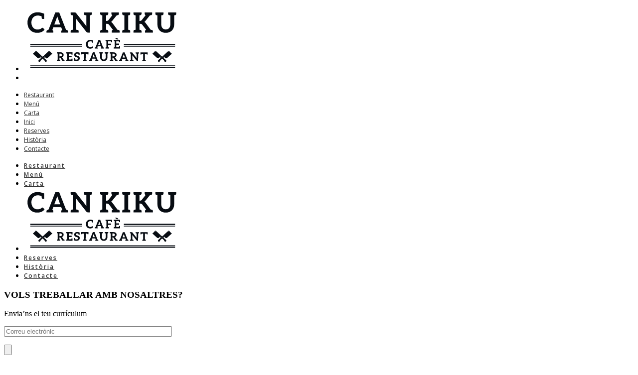

--- FILE ---
content_type: text/html; charset=UTF-8
request_url: https://www.restaurantcankiku.com/historia-restaurant-can-kiku/treballa-amb-nosaltres/
body_size: 5689
content:
<!DOCTYPE html>
<!--[if lt IE 7]>      <html class="no-js lt-ie9 lt-ie8 lt-ie7"> <![endif]-->
<!--[if IE 7]>         <html class="no-js lt-ie9 lt-ie8"> <![endif]-->
<!--[if IE 8]>         <html class="no-js lt-ie9"> <![endif]-->
<!--[if gt IE 8]><!--> <html class="no-js" lang="ca"><!--<![endif]-->
	<head>
		<meta charset="UTF-8">
		<!-- <meta http-equiv="X-UA-Compatible" content="IE=edge"> -->
				<meta name="description" content="">
		<meta name="keywords" content="">
				<meta name="msapplication-tap-highlight" content="no" />
		<meta name="viewport" content="width=device-width, initial-scale=1, minimum-scale=1.0, maximum-scale=1.0, minimal-ui" />
				<title>Treballa amb nosaltres &#8211; Can Kiku</title>
<meta name='robots' content='max-image-preview:large' />
<link rel="alternate" hreflang="fr-fr" href="https://www.restaurantcankiku.com/nous/travail-avec-nous/?lang=fr" />
<link rel="alternate" hreflang="en-us" href="https://www.restaurantcankiku.com/we/work-with-us/?lang=en" />
<link rel="alternate" hreflang="es-es" href="https://www.restaurantcankiku.com/nosotros/trabaja-con-nosotros/?lang=es" />
<link rel="alternate" hreflang="ca" href="https://www.restaurantcankiku.com/historia-restaurant-can-kiku/treballa-amb-nosaltres/" />
<link rel='dns-prefetch' href='//maps.googleapis.com' />
<link rel='dns-prefetch' href='//fonts.googleapis.com' />
<link rel='dns-prefetch' href='//s.w.org' />
		<script type="text/javascript">
			window._wpemojiSettings = {"baseUrl":"https:\/\/s.w.org\/images\/core\/emoji\/13.1.0\/72x72\/","ext":".png","svgUrl":"https:\/\/s.w.org\/images\/core\/emoji\/13.1.0\/svg\/","svgExt":".svg","source":{"concatemoji":"https:\/\/www.restaurantcankiku.com\/wp-includes\/js\/wp-emoji-release.min.js?ver=5.8.12"}};
			!function(e,a,t){var n,r,o,i=a.createElement("canvas"),p=i.getContext&&i.getContext("2d");function s(e,t){var a=String.fromCharCode;p.clearRect(0,0,i.width,i.height),p.fillText(a.apply(this,e),0,0);e=i.toDataURL();return p.clearRect(0,0,i.width,i.height),p.fillText(a.apply(this,t),0,0),e===i.toDataURL()}function c(e){var t=a.createElement("script");t.src=e,t.defer=t.type="text/javascript",a.getElementsByTagName("head")[0].appendChild(t)}for(o=Array("flag","emoji"),t.supports={everything:!0,everythingExceptFlag:!0},r=0;r<o.length;r++)t.supports[o[r]]=function(e){if(!p||!p.fillText)return!1;switch(p.textBaseline="top",p.font="600 32px Arial",e){case"flag":return s([127987,65039,8205,9895,65039],[127987,65039,8203,9895,65039])?!1:!s([55356,56826,55356,56819],[55356,56826,8203,55356,56819])&&!s([55356,57332,56128,56423,56128,56418,56128,56421,56128,56430,56128,56423,56128,56447],[55356,57332,8203,56128,56423,8203,56128,56418,8203,56128,56421,8203,56128,56430,8203,56128,56423,8203,56128,56447]);case"emoji":return!s([10084,65039,8205,55357,56613],[10084,65039,8203,55357,56613])}return!1}(o[r]),t.supports.everything=t.supports.everything&&t.supports[o[r]],"flag"!==o[r]&&(t.supports.everythingExceptFlag=t.supports.everythingExceptFlag&&t.supports[o[r]]);t.supports.everythingExceptFlag=t.supports.everythingExceptFlag&&!t.supports.flag,t.DOMReady=!1,t.readyCallback=function(){t.DOMReady=!0},t.supports.everything||(n=function(){t.readyCallback()},a.addEventListener?(a.addEventListener("DOMContentLoaded",n,!1),e.addEventListener("load",n,!1)):(e.attachEvent("onload",n),a.attachEvent("onreadystatechange",function(){"complete"===a.readyState&&t.readyCallback()})),(n=t.source||{}).concatemoji?c(n.concatemoji):n.wpemoji&&n.twemoji&&(c(n.twemoji),c(n.wpemoji)))}(window,document,window._wpemojiSettings);
		</script>
		<style type="text/css">
img.wp-smiley,
img.emoji {
	display: inline !important;
	border: none !important;
	box-shadow: none !important;
	height: 1em !important;
	width: 1em !important;
	margin: 0 .07em !important;
	vertical-align: -0.1em !important;
	background: none !important;
	padding: 0 !important;
}
</style>
	<link rel='stylesheet' id='wp-block-library-css'  href='https://www.restaurantcankiku.com/wp-includes/css/dist/block-library/style.min.css' type='text/css' media='all' />
<link rel='stylesheet' id='contact-form-7-css'  href='https://www.restaurantcankiku.com/wp-content/plugins/contact-form-7/includes/css/styles.css' type='text/css' media='all' />
<link rel='stylesheet' id='rs-plugin-settings-css'  href='https://www.restaurantcankiku.com/wp-content/plugins/revslider/public/assets/css/settings.css' type='text/css' media='all' />
<style id='rs-plugin-settings-inline-css' type='text/css'>
#rs-demo-id {}
</style>
<link rel='stylesheet' id='socicon-css'  href='https://www.restaurantcankiku.com/wp-content/plugins/socicon/assets/css/socicon.min.css' type='text/css' media='all' />
<link rel='stylesheet' id='main-theme-font-css'  href='https://fonts.googleapis.com/css?family=Open+Sans%3A400%2C300%2C600&#038;subset=latin%2Clatin-ext' type='text/css' media='all' />
<link rel='stylesheet' id='custom-style-css'  href='https://www.restaurantcankiku.com/wp-content/themes/barnelli-wp/less/custom.css' type='text/css' media='screen' />
<link rel='stylesheet' id='uppercase-style-css'  href='https://www.restaurantcankiku.com/wp-content/themes/barnelli-wp/css/font_uppercase.css' type='text/css' media='screen' />
<script type='text/javascript' src='https://www.restaurantcankiku.com/wp-includes/js/jquery/jquery.min.js?ver=3.6.0' id='jquery-core-js'></script>
<script type='text/javascript' src='https://www.restaurantcankiku.com/wp-includes/js/jquery/jquery-migrate.min.js?ver=3.3.2' id='jquery-migrate-js'></script>
<script type='text/javascript' src='https://www.restaurantcankiku.com/wp-content/plugins/revslider/public/assets/js/jquery.themepunch.tools.min.js?ver=5.2.5' id='tp-tools-js'></script>
<script type='text/javascript' src='https://www.restaurantcankiku.com/wp-content/plugins/revslider/public/assets/js/jquery.themepunch.revolution.min.js?ver=5.2.5' id='revmin-js'></script>
<script type='text/javascript' src='https://maps.googleapis.com/maps/api/js?key=AIzaSyD1XCqvje7eU92sx09RZqxmarAxfbKA0Ng&#038;ver=1.0' id='google-maps-js'></script>
<link rel="https://api.w.org/" href="https://www.restaurantcankiku.com/wp-json/" /><link rel="alternate" type="application/json" href="https://www.restaurantcankiku.com/wp-json/wp/v2/pages/1299" /><link rel="EditURI" type="application/rsd+xml" title="RSD" href="https://www.restaurantcankiku.com/xmlrpc.php?rsd" />
<link rel="wlwmanifest" type="application/wlwmanifest+xml" href="https://www.restaurantcankiku.com/wp-includes/wlwmanifest.xml" /> 

<link rel="canonical" href="https://www.restaurantcankiku.com/historia-restaurant-can-kiku/treballa-amb-nosaltres/" />
<link rel='shortlink' href='https://www.restaurantcankiku.com/?p=1299' />
<link rel="alternate" type="application/json+oembed" href="https://www.restaurantcankiku.com/wp-json/oembed/1.0/embed?url=https%3A%2F%2Fwww.restaurantcankiku.com%2Fhistoria-restaurant-can-kiku%2Ftreballa-amb-nosaltres%2F" />
<link rel="alternate" type="text/xml+oembed" href="https://www.restaurantcankiku.com/wp-json/oembed/1.0/embed?url=https%3A%2F%2Fwww.restaurantcankiku.com%2Fhistoria-restaurant-can-kiku%2Ftreballa-amb-nosaltres%2F&#038;format=xml" />
<meta name="generator" content="WPML ver:3.8.4 stt:8,1,4,2;" />
<style type="text/css">.recentcomments a{display:inline !important;padding:0 !important;margin:0 !important;}</style><style type="text/css">.recentcomments a{display:inline !important;padding:0 !important;margin:0 !important;}</style><meta name="generator" content="Powered by Slider Revolution 5.2.5 - responsive, Mobile-Friendly Slider Plugin for WordPress with comfortable drag and drop interface." />
<link rel="icon" href="https://www.restaurantcankiku.com/wp-content/uploads/2018/04/cropped-icona-Restaurant-CanKiku-1-32x32.png" sizes="32x32" />
<link rel="icon" href="https://www.restaurantcankiku.com/wp-content/uploads/2018/04/cropped-icona-Restaurant-CanKiku-1-192x192.png" sizes="192x192" />
<link rel="apple-touch-icon" href="https://www.restaurantcankiku.com/wp-content/uploads/2018/04/cropped-icona-Restaurant-CanKiku-1-180x180.png" />
<meta name="msapplication-TileImage" content="https://www.restaurantcankiku.com/wp-content/uploads/2018/04/cropped-icona-Restaurant-CanKiku-1-270x270.png" />
		<style type="text/css">
/* custom css */

#footer .widget-title {
	color: #333;
}
#footer .widget-wrapper, #footer .widget-wrapper form {
	color: #000000;
}

#footer #wp-calendar a, #footer .widget-wrapper ul li a, #footer .widget-wrapper input, #footer a {
	color: #666;	
}

#footer #wp-calendar a:hover, #footer .widget-wrapper ul li a:hover, #footer .widget-wrapper input:hover, #footer a:hover {
	color: #ffffff;
}
#yocalendar thead th { color: #333 !important; }
/*.event-calendar-description h2 a { color:  !important; }*/
#yocalendar-switcher a, #event-header, #yocalendar th, #yocalendar .yocalendar-paymentLink, .yocalendar-paymentLink, p.additionalInfo, .months-holder .event-calendar-prev i, .months-holder .event-calendar-next i { color: #333 }
#yocalendar td { border-color: #f2f2f2 !important; }
#yocalendar td > span { color: #333 !important; }
#yocalendar-months .months-holder { border-bottom-color: #f2f2f2 !important}
#yocalendar td.event-cell { background-color: f5f5f5 !important; color: #333 !important; }
#yocalendar td.event-cell:hover { background-color: #333 !important;  }
#yocalendar td.event-cell span { color: #333 !important; }
#yocalendar td.event-cell:hover span { color: #fff !important; }
#yocalendar .event-counter { background-color: #ccc !important; color: #fff !important; }
.yocalendar-overlay .yocalendar-overlay-close { background-color: #000; }

#restaurant .square, #blog .square, #post .square { background:  }
 
#restaurant .square-header { background:  }

#restaurant .square-post .title, #restaurant .square-header .title {
	color: ;
	font-family: Open Sans, Helvetica, Arial, sans-serif !important;
	font-size: px !important;
}

#restaurant .square-header .description {
	color: ;
	font-family: Open Sans, Helvetica, Arial, sans-serif !important;
	font-size: px;
}

#restaurant .square-post-hover .title {
	color: ;
	font-family: Open Sans, Helvetica, Arial, sans-serif !important;
	font-size: px;
}

#restaurant .square-post .description, #restaurant .square-post-hover .description {
	color: ;
	font-family: Open Sans, Helvetica, Arial, sans-serif !important;
	font-size: px;
}

#restaurant .square-post .days span.small-day, #restaurant .square-post .days span.large-day {
	color: ;
}

#restaurant .square-post .days strong, #blog .square-post .days strong, #post .square-post .days strong {
	color: ;
}
div.navbar.hidden-xs { background-color: rgba(255,255,255,100) !important; }
.main-menu { background: rgb(255,255,255) !important; }
#flyout-container .flyout-menu>li { background-color: rgba(255,255,255,.95) !important; }
#flyout-container .flyout-menu>li>ul>li { background-color: rgba(255,255,255,.90) !important; }
#flyout-container .flyout-menu>li>ul>li>ul>li { background-color: rgba(255,255,255,.85) !important; }

/*#flyout-container .flyout-menu li:after { border-top: 1px solid #333 !important; }*/



.navbar .main-nav.single-separator>li:before { border-top: 1px solid #333 !important; }
.navbar .main-nav.single-separator>li:after { border-bottom: 1px solid #333 !important; }
.navbar .main-nav.double-separator>li:before {
	border-top: 1px solid #333 !important;
	border-bottom: 1px solid #333 !important;
}
.navbar .main-nav.double-separator>li:after {
	border-top: 1px solid #333 !important;
	border-bottom: 1px solid #333 !important;
}
#flyout-container .flyout-menu li a {
	font-family: "Open Sans", Helvetica, Arial, sans-serif !important;
	font-size: 12px !important;
	color: #333 !important;
}

.navbar .main-nav > li > div > a, .navbar .main-nav > li > a {
	font-family: "Open Sans", Helvetica, Arial, sans-serif !important;
	font-size: 12px !important;
	color: #333;
	letter-spacing: 2px;
	font-weight: 700;
}
.navbar .main-nav > li.menu-item-without-icon > div > a span:after {
	background-color: #333;
}
/* Custom CSS */.navbar .main-nav .menu-image a img {max-width: 75% !important;}

a:hover {text-decoration: underline !important;}
#swipebox-overlay{
    display: none!important;
}/* Custom CSS */</style>
<script type="text/javascript">
var l10n = {
	'January' : 'January',
	'February' : 'February',
	'March' : 'March',
	'April' : 'April',
	'May' : 'May',
	'June' : 'June',
	'July' : 'July',
	'August' : 'August',
	'September' : 'September',
	'October' : 'October',
	'November' : 'November',
	'December' : 'December',

	'Mon': 'Dll.',
	'Tue': 'Dt.',
	'Wed': 'Dc.',
	'Thu': 'Dj.',
	'Fri': 'Dv.',
	'Sat': 'Ds.',
	'Sun': 'Dg.',

	'View event' : 'View event',
	'View events' : 'View events',
	'Upcoming event' : 'Upcoming event',
	'Upcoming events' : 'Upcoming events',
	'Events on' : 'Events on',
	'Events in month' : 'Events in month',
	'View' : 'View',
	'No event found' : 'No event found',
	'Share with friends' : 'Share with friends',
	'th' : 'th',
	'st' : 'st',
	'nd' : 'nd',
	'rd' : 'rd',
	'buy' : 'Buy'
};

var monthId = { 0 : 'January',1 : 'February',2 : 'March',3 :'April',4 : 'May',5 : 'June',6 : 'July',7 : 'August',8 : 'September',9 : 'October', 10 : 'November', 11 : 'December'};

var themeUrl = 'https://www.restaurantcankiku.com/wp-content/themes/barnelli-wp';
var displayMonthHeader = 1;
var displayYearHeader = 1;
var displayOptions = {"month_header_view":"yes","year_header_view":"yes","default_calendar_view":"grid"};
var shareOptions = {"facebook":true,"twitter":true,"google":true,"pintrest":true,"linkedin":true};

var requiredContactName = true;
var requiredContactEmail = true;
var requiredContactSubject = true;
var requiredContactMessage = true;
var requiredContactTerms = true;

var requiredMultipleContactName = true;
var requiredMultipleContactEmail = true;
var requiredMultipleContactSubject = true;
var requiredMultipleContactMessage = true;
var requiredMultipleContactTerms = false;

var disableReservationPicker = true;
var additionalRevervationInfo = false;

var requiredReservationName = true;
var requiredReservationEmail = true;
var requiredReservationPhone = true;
var requiredReservationPeople = true;
var requiredReservationMessage = true;

var requiredReservationTerms = true;

var blogCommentsValidationError = 'You might have left one of the fields blank, or be posting too quickly';
var blogCommentsValidationSuccess = 'Gracies pel seu comentari. Agraïm la seva resposta';


var turnOffAmazingMenu = true;
var restaurantCarouselSlideDuration = 4;
var disableDjax = false;
var navMenuAlwaysOnTop = false;
</script>
	</head>
	<body class="page-template page-template-page-full-template page-template-page-full-template-php page page-id-1299 page-child parent-pageid-157 woocommerce ">
		<!--[if lt IE 7]>
			<p class="browsehappy">You are using an <strong>outdated</strong> browser. Please <a href="http://browsehappy.com/">upgrade your browser</a> to improve your experience.</p>
		<![endif]-->
				<div class="container full-bg visible-xs sm-navbar">
			<nav>
				<div class="row">
					<div class="navbar-inner">
						<ul class="main-menu nav">
							<li>
								<header class="small-logo">
									<a id="mobile-home" href="https://www.restaurantcankiku.com" title="Can Kiku">
																			<img src="https://restaurantcankiku.com/wp-content/uploads/2017/12/LOGO1.png" alt="Can Kiku" />
																		</a>
								</header>
							</li>
							<li class="reorder">
								<a href="#" title="" class="exclude" data-djax-exclude="true"><i class="fa fa-bars"></i></a>
							</li>
						</ul>
					</div>
				</div>
			</nav>
		</div>
		<div id="mobile-nav" class="visible-xs">
			<div id="flyout-container">
			<ul id="menu-mobile" class="nav flyout-menu"><li id="menu-item-13" class="menu-item menu-item-type-post_type menu-item-object-page"><a  href="https://www.restaurantcankiku.com/restaurant/">Restaurant</a><span class="open-children"><i class="fa fa-angle-down"></i></span></li>
<li id="menu-item-2288" class="menu-item menu-item-type-post_type menu-item-object-page"><a  href="https://www.restaurantcankiku.com/menu-diari/">Menú</a><span class="open-children"><i class="fa fa-angle-down"></i></span></li>
<li id="menu-item-2311" class="menu-item menu-item-type-post_type menu-item-object-page"><a  href="https://www.restaurantcankiku.com/carta/">Carta</a><span class="open-children"><i class="fa fa-angle-down"></i></span></li>
<li id="menu-item-104" class="menu-image menu-item menu-item-type-post_type menu-item-object-page menu-item-home"><a  title="logo" href="https://www.restaurantcankiku.com/">Inici</a><span class="open-children"><i class="fa fa-angle-down"></i></span></li>
<li id="menu-item-19" class="menu-item menu-item-type-post_type menu-item-object-page"><a  href="https://www.restaurantcankiku.com/reservation/">Reserves</a><span class="open-children"><i class="fa fa-angle-down"></i></span></li>
<li id="menu-item-2289" class="menu-item menu-item-type-post_type menu-item-object-page current-page-ancestor"><a  href="https://www.restaurantcankiku.com/historia-restaurant-can-kiku/">Història</a><span class="open-children"><i class="fa fa-angle-down"></i></span></li>
<li id="menu-item-2290" class="menu-item menu-item-type-post_type menu-item-object-page"><a  href="https://www.restaurantcankiku.com/contact/">Contacte</a><span class="open-children"><i class="fa fa-angle-down"></i></span></li>
</ul>			</div>
		</div>		
		<div class="navbar hidden-xs">
			<div class="container">
				<div class="row">
					<nav class="col-md-12 clearfix">
						<ul id="menu-mobile-1" class="main-nav gray-nav"><li id="menu-item-13" class="menu-item menu-item-type-post_type menu-item-object-page"><div><a class="content-link Restaurant-wrapper" href="https://www.restaurantcankiku.com/restaurant/"><span>Restaurant</span><i style="color:#666666 !important;" class="fa fa-circle"></i></a></div></li>
<li id="menu-item-2288" class="menu-item menu-item-type-post_type menu-item-object-page"><div><a class="content-link Menú-wrapper" href="https://www.restaurantcankiku.com/menu-diari/"><span>Menú</span><i style="color:#666666 !important;" class="fa fa-circle"></i></a></div></li>
<li id="menu-item-2311" class="menu-item menu-item-type-post_type menu-item-object-page"><div><a class="content-link Carta-wrapper" href="https://www.restaurantcankiku.com/carta/"><span>Carta</span><i style="color:#666666 !important;" class="fa fa-circle"></i></a></div></li>
<li id="menu-item-104" class="menu-slide menu-image menu-item menu-item-type-post_type menu-item-object-page menu-item-home"><div><a class="content-link"  title="Can Kiku" href="https://www.restaurantcankiku.com/"><img src="https://restaurantcankiku.com/wp-content/uploads/2017/12/LOGO1.png" alt="" /></a></div></li>
<li id="menu-item-19" class="menu-item menu-item-type-post_type menu-item-object-page"><div><a class="content-link Reserves-wrapper" href="https://www.restaurantcankiku.com/reservation/"><span>Reserves</span><i style="color:#666666 !important;" class="fa fa-circle"></i></a></div></li>
<li id="menu-item-2289" class="menu-item menu-item-type-post_type menu-item-object-page current-page-ancestor"><div><a class="content-link Història-wrapper" href="https://www.restaurantcankiku.com/historia-restaurant-can-kiku/"><span>Història</span><i style="color:#666666 !important;" class="fa fa-circle"></i></a></div></li>
<li id="menu-item-2290" class="menu-item menu-item-type-post_type menu-item-object-page"><div><a class="content-link Contacte-wrapper" href="https://www.restaurantcankiku.com/contact/"><span>Contacte</span><i style="color:#666666 !important;" class="fa fa-circle"></i></a></div></li>
</ul><ul class="buttons"></ul>					</nav>
				</div>
			</div>
		</div>

		<div class="loader-container"><div><i></i></div></div>

		<div class="scroll-container">
			<div id="frame">
				<div id="content-wrapper"><div class="dynamic-content Histria-del-restaurant-de-Can-Kiku-wrapper container" id="main-content">
	<div id="blog" class="blog padding-wrapper">
		<div class="row">
										<div class="col-md-3 widget-sidebar">
									</div>
				<div class="col-md-offset-1 col-md-8">
																				<div class="col-md-6"></p>
<h3><strong>VOLS TREBALLAR AMB NOSALTRES?</strong></h3>
<p>Envia’ns el teu currículum</p>
<p><div role="form" class="wpcf7" id="wpcf7-f1279-p1299-o1" lang="ca" dir="ltr">
<div class="screen-reader-response"></div>
<form action="/historia-restaurant-can-kiku/treballa-amb-nosaltres/#wpcf7-f1279-p1299-o1" method="post" class="wpcf7-form" enctype="multipart/form-data" novalidate="novalidate">
<div style="display: none;">
<input type="hidden" name="_wpcf7" value="1279" />
<input type="hidden" name="_wpcf7_version" value="5.0.4" />
<input type="hidden" name="_wpcf7_locale" value="ca" />
<input type="hidden" name="_wpcf7_unit_tag" value="wpcf7-f1279-p1299-o1" />
<input type="hidden" name="_wpcf7_container_post" value="1299" />
</div>
<p><span class="wpcf7-form-control-wrap your-email"><input type="email" name="your-email" value="" size="40" class="wpcf7-form-control wpcf7-text wpcf7-email wpcf7-validates-as-required wpcf7-validates-as-email" aria-required="true" aria-invalid="false" placeholder="Correu electrònic" /></span></p>
<p><span class="wpcf7-form-control-wrap curriculum"><input type="file" name="curriculum" size="40" class="wpcf7-form-control wpcf7-file wpcf7-validates-as-required" accept=".pdf,.doc" aria-required="true" aria-invalid="false" /></span></p>
<p><input type="submit" value="Enviar" class="wpcf7-form-control wpcf7-submit" /></p>
<div class="wpcf7-response-output wpcf7-display-none"></div></form></div><br />
</div></div>
														</div>
					</div>
	</div>
	<div id="footer" class="">
	<div class="row">
				<div class="col-md-4"></div>
		<div class="col-md-4"><div class="widget-wrapper">			<div class="textwidget"><p><center>2018 ⓒ CAFÈ-RESTAURANT CAN KIKU. <a href="https://www.restaurantcankiku.com/avis-legal/">Avís legal</a></center></p>
</div>
		</div></div>
		<div class="col-md-4"></div>
			</div>
</div>
</div>
		</div>
	</div>
</div>
	<div class="menu-bg foodmenu-bg" id="menu-bg-foodmenu" style="background: #000000 "></div>
	<div class="restaurant-bg" id="restaurant-bg" style="background-color: rgba(0,0,0,0) !important;"></div>
<script type='text/javascript' id='contact-form-7-js-extra'>
/* <![CDATA[ */
var wpcf7 = {"apiSettings":{"root":"https:\/\/www.restaurantcankiku.com\/wp-json\/contact-form-7\/v1","namespace":"contact-form-7\/v1"},"recaptcha":{"messages":{"empty":"Si us plau, demostreu que no sou un robot."}}};
/* ]]> */
</script>
<script type='text/javascript' src='https://www.restaurantcankiku.com/wp-content/plugins/contact-form-7/includes/js/scripts.js?ver=5.0.4' id='contact-form-7-js'></script>
<script type='text/javascript' src='https://www.restaurantcankiku.com/wp-content/themes/barnelli-wp/js/jquery.djax.js?ver=1.0' id='djax-js'></script>
<script type='text/javascript' src='https://www.restaurantcankiku.com/wp-content/themes/barnelli-wp/js/jquery.smoothscroll.min.js?ver=1.0' id='jquery-smoothscroll-js'></script>
<script type='text/javascript' id='theme-scripts-js-extra'>
/* <![CDATA[ */
var sendContactFormMessage = {"ajaxUrl":"https:\/\/www.restaurantcankiku.com\/wp-admin\/admin-ajax.php"};
var sendReservationFormMessage = {"ajaxUrl":"https:\/\/www.restaurantcankiku.com\/wp-admin\/admin-ajax.php"};
/* ]]> */
</script>
<script type='text/javascript' src='https://www.restaurantcankiku.com/wp-content/themes/barnelli-wp/js/scripts.js?ver=1.1' id='theme-scripts-js'></script>
<script type='text/javascript' src='https://www.restaurantcankiku.com/wp-includes/js/wp-embed.min.js?ver=5.8.12' id='wp-embed-js'></script>
	</body>
</html>